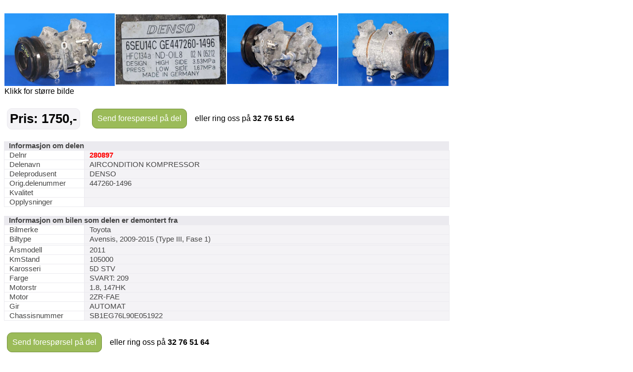

--- FILE ---
content_type: text/html; charset=utf-8
request_url: https://saggrendaext.azurewebsites.net/ext_inlinemodul.aspx?id=1104&dnr=280897&f=369
body_size: 2914
content:


<!DOCTYPE html PUBLIC "-//W3C//DTD XHTML 1.0 Transitional//EN" "http://www.w3.org/TR/xhtml1/DTD/xhtml1-transitional.dtd">

<html xmlns="http://www.w3.org/1999/xhtml" xml:lang="no">
<head id="head"><meta http-equiv="Content-type" content="text/html;charset=UTF-8" /><meta name="viewport" content="width=960" /><meta name="format-detection" content="telephone=no" /><title>
	Bruktdeler.com - vis informasjon om delen: AIRCONDITION KOMPRESSOR, delnummer: 280897
</title>
<link href="App_Themes/Theme/StyleSheet.css" type="text/css" rel="stylesheet" /></head>
<body id="body" onload="if (typeof startupscript == &#39;function&#39;) { startupscript() }">
    
        <style type="text/css">
#wrapper { width: 1000px; margin-left: auto; margin-right: auto }
#wrappertable { width: 1000px; border-collapse: collapse; border-spacing: 0 }
#wrappertable td#leftcol { background-color: #e4e0dd; vertical-align: top; padding-left: 0px; padding-right:0px; padding-top: 0px; width: 944px }
#wrappertable td#banners { background-color: #e4e0dd; vertical-align: top; padding-left: 2px; padding-right:2px; padding-top: 3px; width: 200px }

#menu1 { padding-left: 5px; padding-right: 5px; padding-top: 10px; width: 935px }
#content { border: 5px solid #e4e0dd; background-color: #ffffff }
#innercontent { border: 1px solid #c0c0c0; padding: 10px; }

.tittel { display:inline; font-weight: bold; font-size:14pt; }
.etikett { color:#666666; display:inline; }
.counter { font-size:8pt; color:#666666; display:inline;}
.counter a { font-size:8pt; color:#666666; display:inline;}

</style><style type="text/css">#PlaceholderDIV { background-color:#fff }#nav { padding-top:5px; padding-bottom: 5px; padding-left: 10px; font-size: 10pt; color: #666666 }#nav a { color: rgb(124, 164, 192); text-decoration: none }#nav a:hover { text-decoration: underline }#headerrow { background-color: #ffffff; width: 946px; }.topptekst { padding-top:0px; padding-bottom: 10px; font-size: 12pt }</style><br/><style type="text/css">
table.delinfo_delbilder
{
  border-spacing: 0px;
  border-collapse: collapse;
}
</style>
<table class="bilinfo_delbilder" cellspacing="0" width="900">
  <tr>
    <td width="225">
      <a target="_ny" href="http://saggrenda.blob.core.windows.net/images/l280897a.jpg">
        <img border="0" alt="" src="http://saggrenda.blob.core.windows.net/images/l280897a.jpg" width="223" height="146.953125" />
      </a>
    </td>
    <td width="225">
      <a target="_ny" href="http://saggrenda.blob.core.windows.net/images/l280897d.jpg">
        <img border="0" alt="" src="http://saggrenda.blob.core.windows.net/images/l280897d.jpg" width="223" height="142.3828125" />
      </a>
    </td>
    <td width="225">
      <a target="_ny" href="http://saggrenda.blob.core.windows.net/images/l280897e.jpg">
        <img border="0" alt="" src="http://saggrenda.blob.core.windows.net/images/l280897e.jpg" width="223" height="138.515625" />
      </a>
    </td>
    <td width="225">
      <a target="_ny" href="http://saggrenda.blob.core.windows.net/images/l280897f.jpg">
        <img border="0" alt="" src="http://saggrenda.blob.core.windows.net/images/l280897f.jpg" width="223" height="146.953125" />
      </a>
    </td>
  </tr>
  <tr>
    <td>Klikk for større bilde</td>
  </tr>
</table>
<br />

<style type="text/css">
div.rc
{
  -webkit-border-radius: 10px;
  -moz-border-radius: 10px;
  border-radius: 10px;
  background-color:#9bbb59;
  border: 1px solid #74913b;
}

div.pris
{
  -webkit-border-radius: 10px;
  -moz-border-radius: 10px;
  border-radius: 10px;
  background-color:#f4f3f6;
  border: 1px solid #ebeaef;
  padding:5px;
  margin-right: 20px;
  font-size: 26px;
  font-weight: 700;
  color: #000;
}

table.foresporsellinkheader
{
}

table.foresporsellinkheader a:hover
{
  padding:10px;
  display: block;
  text-decoration: underline;
  cursor: pointer;
}

table.foresporsellinkheader a
{
  padding:10px;
  display: block;
  color: #ffffff;
  text-decoration: none;
}

table.foresporsellinkheader table.td
{
  padding: 0;
  font-family:arial;
  font-size:11pt;
  font-weight: 700;
  text-align: center;
}


</style>
<table class="foresporsellinkheader" width="900">
  <tr>
    <td>
      <table>
        <tr>
          <td>
            <div class="pris">Pris: 1750,-</div>
          </td>
          <td>
            <div class="rc">
              <a href="ext_inlinemodul.aspx?id=1106&amp;dnr=280897&amp;f=369&amp;bk=@BK&amp;dk=@DK">
              Send forespørsel på del
            </a>
            </div>
          </td>
          <td>
            <div class="ring">   eller ring oss på <font style="font-size:16px"><b>32 76 51 64</b></font></div>
          </td>
        </tr>
      </table>
    </td>
  </tr>
</table>
<br />

<style type="text/css">
table.delinfo
{
  font-family:arial;
  font-size:11pt;
  color:#444444;
  border-spacing: 0px;
  border-collapse: collapse;
}

table.delinfo th
{
  padding-left: 10px;
  text-align: left;
  background-color:#ebeaef;
  font-weight:bold
}

table.delinfo td 
{
  padding-left:10px;
  border:1px solid #ebeaef;
}

table.delinfo td.p_etikett
{
  width:150px;
}

table.delinfo td.p_data
{
  background-color: #f4f3f6;
}
</style>
<table class="delinfo" width="900">
  <tr>
    <th colspan="2">Informasjon om delen</th>
  </tr>
  <tr>
    <td class="p_etikett">Delnr</td>
    <td class="p_data">
      <font style="color:#ff0000;font-weight:bold">280897</font>
    </td>
  </tr>
  <tr>
    <td>Delenavn</td>
    <td class="p_data">AIRCONDITION KOMPRESSOR</td>
  </tr>
  <tr>
    <td>Deleprodusent</td>
    <td class="p_data">DENSO</td>
  </tr>
  <tr>
    <td>Orig.delenummer</td>
    <td class="p_data">447260-1496</td>
  </tr>
  <tr>
    <td>Kvalitet</td>
    <td class="p_data" />
  </tr>
  <tr>
    <td>Opplysninger</td>
    <td class="p_data"></td>
  </tr>
</table>
<br />
<table class="delinfo" width="900">
  <tr>
    <th colspan="2">Informasjon om bilen som delen er demontert fra</th>
  </tr>
  <tr>
    <td class="p_etikett">Bilmerke</td>
    <td class="p_data">Toyota</td>
  </tr>
  <tr>
    <td>Biltype</td>
    <td class="p_data">Avensis, 2009-2015 (Type III, Fase 1)</td>
  </tr>
  <tr>
    <td />
    <td class="p_data"></td>
  </tr>
  <tr>
    <td>Årsmodell</td>
    <td class="p_data">2011</td>
  </tr>
  <tr>
    <td>KmStand</td>
    <td class="p_data">105000</td>
  </tr>
  <tr>
    <td>Karosseri</td>
    <td class="p_data">5D STV</td>
  </tr>
  <tr>
    <td>Farge</td>
    <td class="p_data">SVART: 209</td>
  </tr>
  <tr>
    <td>Motorstr</td>
    <td class="p_data">1.8, 147HK</td>
  </tr>
  <tr>
    <td>Motor</td>
    <td class="p_data">2ZR-FAE</td>
  </tr>
  <tr>
    <td>Gir</td>
    <td class="p_data">AUTOMAT</td>
  </tr>
  <tr>
    <td>Chassisnummer</td>
    <td class="p_data">SB1EG76L90E051922</td>
  </tr>
</table>
<br />

<style type="text/css">
div.rc
{
  -webkit-border-radius: 10px;
  -moz-border-radius: 10px;
  border-radius: 10px;
  background-color:#9bbb59;
  border: 1px solid #74913b;
}

table.foresporsellinkheader
{
}

table.foresporsellinkheader a:hover
{
  padding:10px;
  display: block;
  text-decoration: underline;
  cursor: pointer;
}

table.foresporsellinkheader a
{
  padding:10px;
  display: block;
  color: #ffffff;
  text-decoration: none;
}

table.foresporsellinkheader table.td
{
  padding: 0;
  font-family:arial;
  font-size:11pt;
  font-weight: 700;
  text-align: center;
}


</style>
<table class="foresporsellinkheader" width="900">
  <tr>
    <td>
      <table>
        <tr>
          <td>
            <div class="rc">
              <a href="ext_inlinemodul.aspx?id=1106&amp;dnr=280897&amp;f=369&amp;bk=@BK&amp;dk=@DK">
              Send forespørsel på del
            </a>
            </div>
          </td>
          <td>
            <div class="ring">   eller ring oss på <font style="font-size:16px"><b>32 76 51 64</b></font></div>
          </td>
        </tr>
      </table>
    </td>
  </tr>
</table>
<br />




<style type="text/css">
table.delinfo_delbilder
{
  border-spacing: 0px;
  border-collapse: collapse;
}
</style><br/>Bilder av bilen delen er tatt fra.
<table class="bilinfo_delbilder" cellspacing="0" width="900">
  <tr>
    <td width="150">
      <a target="_ny" href="http://saggrenda.blob.core.windows.net/images/20860a.jpg">
        <img border="0" alt="" src="http://saggrenda.blob.core.windows.net/images/20860a.jpg" width="148" height="70.078125" />
      </a>
    </td>
    <td width="150">
      <a target="_ny" href="http://saggrenda.blob.core.windows.net/images/20860b.jpg">
        <img border="0" alt="" src="http://saggrenda.blob.core.windows.net/images/20860b.jpg" width="148" height="100.07812499999998" />
      </a>
    </td>
    <td width="150">
      <a target="_ny" href="http://saggrenda.blob.core.windows.net/images/20860c.jpg">
        <img border="0" alt="" src="http://saggrenda.blob.core.windows.net/images/20860c.jpg" width="148" height="74.0625" />
      </a>
    </td>
    <td width="150">
      <a target="_ny" href="http://saggrenda.blob.core.windows.net/images/20860d.jpg">
        <img border="0" alt="" src="http://saggrenda.blob.core.windows.net/images/20860d.jpg" width="148" height="89.765625" />
      </a>
    </td>
    <td width="150">
      <a target="_ny" href="http://saggrenda.blob.core.windows.net/images/20860e.jpg">
        <img border="0" alt="" src="http://saggrenda.blob.core.windows.net/images/20860e.jpg" width="148" height="70.3125" />
      </a>
    </td>
    <td width="150">
      <a target="_ny" href="http://saggrenda.blob.core.windows.net/images/20860f.jpg">
        <img border="0" alt="" src="http://saggrenda.blob.core.windows.net/images/20860f.jpg" width="148" height="74.765625" />
      </a>
    </td>
  </tr>
</table>
<br />

<style type="text/css">
table.billinkheader
{
  border: 1px solid #c0c0c0;
  background-color: #efefef;
}

table.billinkheader a
{
  color: #666666;
  font-weight: bold;
  padding: 5px;
  display: block;
  text-decoration: none
}

a:hover
{
  text-decoration: underline;
}
</style>
<table class="billinkheader" width="470">
  <tr>
    <td>
      <a href="ext_inlinemodul.aspx?id=1105&amp;bnr=20860&amp;f=369&amp;bk=@BK&amp;dk=@DK&amp;tablewidth=900#deler">
            Klikk for alle deler lagerført fra denne bilen...
          </a>
    </td>
  </tr>
</table>
<br />


    




</body>
</html>
